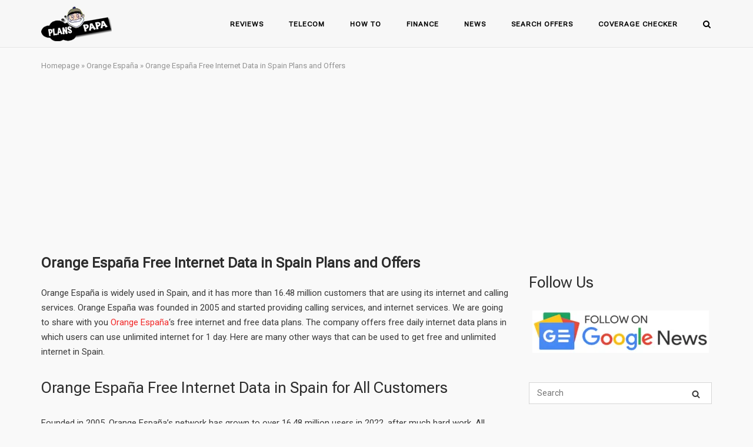

--- FILE ---
content_type: text/html; charset=utf-8
request_url: https://www.google.com/recaptcha/api2/aframe
body_size: 267
content:
<!DOCTYPE HTML><html><head><meta http-equiv="content-type" content="text/html; charset=UTF-8"></head><body><script nonce="3atVu2yMINN8wsz7ESDaXA">/** Anti-fraud and anti-abuse applications only. See google.com/recaptcha */ try{var clients={'sodar':'https://pagead2.googlesyndication.com/pagead/sodar?'};window.addEventListener("message",function(a){try{if(a.source===window.parent){var b=JSON.parse(a.data);var c=clients[b['id']];if(c){var d=document.createElement('img');d.src=c+b['params']+'&rc='+(localStorage.getItem("rc::a")?sessionStorage.getItem("rc::b"):"");window.document.body.appendChild(d);sessionStorage.setItem("rc::e",parseInt(sessionStorage.getItem("rc::e")||0)+1);localStorage.setItem("rc::h",'1769057215981');}}}catch(b){}});window.parent.postMessage("_grecaptcha_ready", "*");}catch(b){}</script></body></html>

--- FILE ---
content_type: application/x-javascript
request_url: https://planspapa.com/wp-content/plugins/simple-alert-blocks/js/hide-alert.js?ver=6.9
body_size: -352
content:
//Jquery to hide junk, not working in REACT for some reason
jQuery(document).ready(function(){
	jQuery( 'button.close' ).on( 'click', function() { 
    	jQuery(this).closest('.wp-block-simple-alerts-for-gutenberg-alert-boxes').fadeOut('slow');
    });
});

//TODO add a cookie storage here sometime to keep things hidden.

--- FILE ---
content_type: application/javascript; charset=utf-8
request_url: https://fundingchoicesmessages.google.com/f/AGSKWxXZw-l9C77CIRNjwFrDUZPsNsz-4fsfQg9OYKYOd33h-yYfkSct_-Lagpk1awkAAC_NFLteHOKfW4boTmBNIJpgXIXKMDOvf-BpNN81HPFJ0c4Rdtos5osgXyIymX0iQMV7Ti1_yeaU3vHzsZsYa_5ilvRQePeVJ8xmxFKIcxufrhR9J-UqYhHt76lX/_/ad_detect..ad-cloud./xwords./ad/600-/banner/sponsor_
body_size: -1288
content:
window['a167682b-01c3-4c60-876e-50f7fb275f25'] = true;